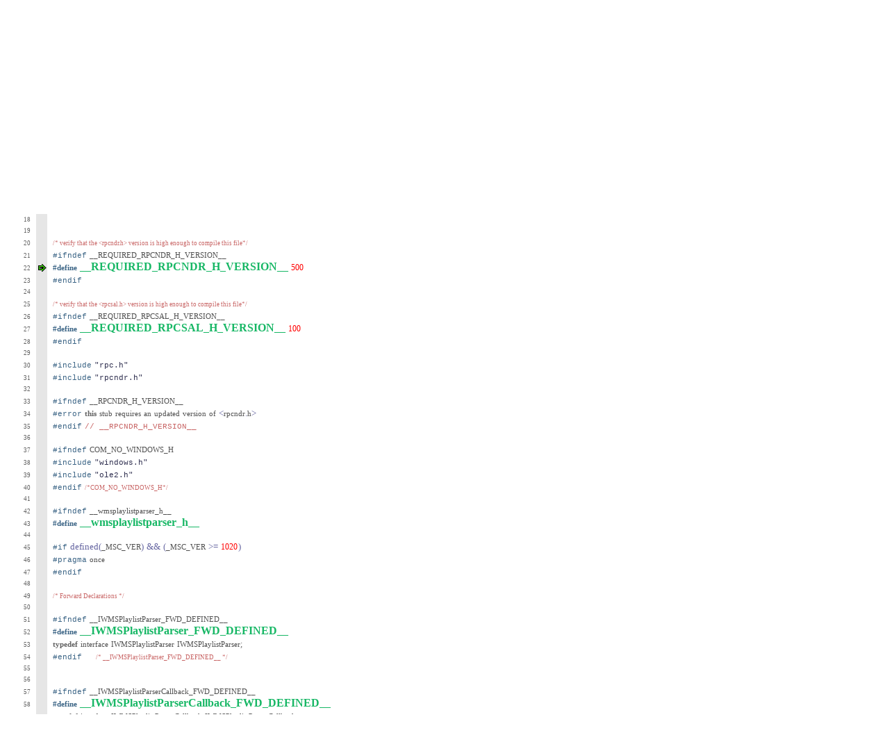

--- FILE ---
content_type: text/html
request_url: https://cdsan.com/Src_Disect.php?fid=1268&ln=22
body_size: 4477
content:


<!DOCTYPE HTML PUBLIC "-//W3C//DTD HTML 4.01//EN">
<html>
<head>

	

<script type="text/javascript">

	// Google analytics stuffs.
	var _gaq = _gaq || [];
	_gaq.push(['_setAccount', 'UA-32494561-1']);
	_gaq.push(['_trackPageview']);

	(function()
	{
		var ga = document.createElement('script'); ga.type = 'text/javascript'; ga.async = true;
		ga.src = ('https:' == document.location.protocol ? 'https://ssl' : 'http://www') + '.google-analytics.com/ga.js';
		var s = document.getElementsByTagName('script')[0]; s.parentNode.insertBefore(ga, s);
	})();

</script>



	<link href="CSS/Wbs_RawSyntaxHighlight.CSS" type="text/css" rel="stylesheet"/>
	<link href="CSS/Wbs_CppSourceSyntax.CSS" type="text/css" rel="stylesheet"/>
	<link href="CSS/Wbs_AnalysisReports.CSS" type="text/css" rel="stylesheet"/>
	<style type="text/css"></style>

	<title>Code Structure Analysis - c:\Program Files\Microsoft SDKs\Windows\v6.0A\Include\wmsplaylistparser.h</title>

<style type="text/css">

/*----- Do not display the real conditional status of the code -----*/

.cps_inactive_nline		{   background-color:	  inherit;				}
.cps_inactive_marks		{   background-color:	  RGB(230, 230, 230);	}
.cps_inactive				{   background-color:	  inherit;				}

.cps_soft_inact_nline		{   background-color:	  inherit;				}
.cps_soft_inact_marks		{   background-color:	  RGB(230, 230, 230);	}
.cps_soft_inact			{   background-color:	  inherit;				}

.cps_soft_active_nline		{   background-color:	  inherit;				}
.cps_soft_active_marks	{   background-color:	  RGB(230, 230, 230);	}
.cps_soft_active			{   background-color:	  inherit;				}

.cps_undefined_nline		{   background-color:	  inherit;				}
.cps_undefined_marks		{   background-color:	  RGB(230, 230, 230);	}
.cps_undefined				{   background-color:	  inherit;				}

.mlev_macro_def_name
{
	font-size:	12pt;
	color:		RGB(23, 183, 101);
}

.mlev_cond_param_use
{
	font-size:	12pt;
}

</style>

<script type="text/javascript">

function OnLoadActions()
{
	var fid = "1268";
	var line = "22";

	// Pick up the line top object.
	var line_top = (line >= 5) ? line-4 : 1;
	var dest_line_top_name = "F" + fid + "L" + line_top;
	var dest_line_top = document.getElementById(dest_line_top_name);

	// Scroll the top line info the view if possible.
	if (dest_line_top != null)
		dest_line_top.scrollIntoView();

	// Pick up the dest line marks cell.
	var dest_line_name = "F" + fid + "L" + line;
	var dest_line = document.getElementById(dest_line_name);
	if (dest_line != null)
	{
		var marks_cell = dest_line.nextSibling;
		while (marks_cell.nodeType == 3)
			marks_cell = marks_cell.nextSibling;

		// Add the mark icon if possible.
		if (marks_cell != null)
			marks_cell.innerHTML = "<img src='Images/SrcView/GreenMark.GIF' style='vertical-align:-1px;'/>";
	}

	}

</script>

</head>
<body onload="OnLoadActions();">

	<table class="src_code_table" style="width:100%">
	<tr style="height:4px">
		<td class="src_line_num"/>
		<td class="src_marks_area"/>
		<td class="src_line_body"/>
	</tr>
	<tr>
		<td id="F1268L1" class="src_line_num">1</td>
		<td class="src_marks_area"/>
		<td class="src_line_body"></td>
	</tr>
	<tr>
		<td id="F1268L2" class="src_line_num">2</td>
		<td class="src_marks_area"/>
		<td class="src_line_body"></td>
	</tr>
	<tr>
		<td id="F1268L3" class="src_line_num">3</td>
		<td class="src_marks_area"/>
		<td class="src_line_body"><span class="lct_c_style_big">/*&nbsp;this&nbsp;ALWAYS&nbsp;GENERATED&nbsp;file&nbsp;contains&nbsp;the&nbsp;definitions&nbsp;for&nbsp;the&nbsp;interfaces&nbsp;*/</span></td>
	</tr>
	<tr>
		<td id="F1268L4" class="src_line_num">4</td>
		<td class="src_marks_area"/>
		<td class="src_line_body"></td>
	</tr>
	<tr>
		<td id="F1268L5" class="src_line_num">5</td>
		<td class="src_marks_area"/>
		<td class="src_line_body"></td>
	</tr>
	<tr>
		<td id="F1268L6" class="src_line_num">6</td>
		<td class="src_marks_area"/>
		<td class="src_line_body">&nbsp;<span class="lct_c_style_big">/*&nbsp;File&nbsp;created&nbsp;by&nbsp;MIDL&nbsp;compiler&nbsp;version&nbsp;7.00.0499&nbsp;*/</span></td>
	</tr>
	<tr>
		<td id="F1268L7" class="src_line_num">7</td>
		<td class="src_marks_area"/>
		<td class="src_line_body"><span class="lct_c_style_big">/*&nbsp;Compiler&nbsp;settings&nbsp;for&nbsp;wmsplaylistparser.idl:</span></td>
	</tr>
	<tr>
		<td id="F1268L8" class="src_line_num">8</td>
		<td class="src_marks_area"/>
		<td class="src_line_body"><span class="lct_c_style_big">&nbsp;&nbsp;&nbsp;&nbsp;&nbsp;&nbsp;Oicf,&nbsp;W1,&nbsp;Zp8,&nbsp;env=Win32&nbsp;(32b&nbsp;run)</span></td>
	</tr>
	<tr>
		<td id="F1268L9" class="src_line_num">9</td>
		<td class="src_marks_area"/>
		<td class="src_line_body"><span class="lct_c_style_big">&nbsp;&nbsp;&nbsp;&nbsp;&nbsp;&nbsp;protocol&nbsp;:&nbsp;dce&nbsp;,&nbsp;ms_ext,&nbsp;c_ext,&nbsp;robust</span></td>
	</tr>
	<tr>
		<td id="F1268L10" class="src_line_num">10</td>
		<td class="src_marks_area"/>
		<td class="src_line_body"><span class="lct_c_style_big">&nbsp;&nbsp;&nbsp;&nbsp;&nbsp;&nbsp;error&nbsp;checks:&nbsp;allocation&nbsp;ref&nbsp;bounds_check&nbsp;enum&nbsp;stub_data&nbsp;</span></td>
	</tr>
	<tr>
		<td id="F1268L11" class="src_line_num">11</td>
		<td class="src_marks_area"/>
		<td class="src_line_body"><span class="lct_c_style_big">&nbsp;&nbsp;&nbsp;&nbsp;&nbsp;&nbsp;VC&nbsp;__declspec()&nbsp;decoration&nbsp;level:&nbsp;</span></td>
	</tr>
	<tr>
		<td id="F1268L12" class="src_line_num">12</td>
		<td class="src_marks_area"/>
		<td class="src_line_body"><span class="lct_c_style_big">&nbsp;&nbsp;&nbsp;&nbsp;&nbsp;&nbsp;&nbsp;&nbsp;&nbsp;&nbsp;&nbsp;&nbsp;&nbsp;&nbsp;&nbsp;__declspec(uuid()),&nbsp;__declspec(selectany),&nbsp;__declspec(novtable)</span></td>
	</tr>
	<tr>
		<td id="F1268L13" class="src_line_num">13</td>
		<td class="src_marks_area"/>
		<td class="src_line_body"><span class="lct_c_style_big">&nbsp;&nbsp;&nbsp;&nbsp;&nbsp;&nbsp;&nbsp;&nbsp;&nbsp;&nbsp;&nbsp;&nbsp;&nbsp;&nbsp;&nbsp;DECLSPEC_UUID(),&nbsp;MIDL_INTERFACE()</span></td>
	</tr>
	<tr>
		<td id="F1268L14" class="src_line_num">14</td>
		<td class="src_marks_area"/>
		<td class="src_line_body"><span class="lct_c_style_big">*/</span></td>
	</tr>
	<tr>
		<td id="F1268L15" class="src_line_num">15</td>
		<td class="src_marks_area"/>
		<td class="src_line_body"><span class="lct_cpp_wholeline">//@@MIDL_FILE_HEADING(&nbsp;&nbsp;)</span></td>
	</tr>
	<tr>
		<td id="F1268L16" class="src_line_num">16</td>
		<td class="src_marks_area"/>
		<td class="src_line_body"></td>
	</tr>
	<tr>
		<td id="F1268L17" class="src_line_num">17</td>
		<td class="src_marks_area"/>
		<td class="src_line_body"><span class="tkn_preproc">#pragma</span>&nbsp;<span class="ltx_name">warning</span><span class="tkn_arithm">(</span>&nbsp;<span class="ltx_name">disable</span><span class="tkn_arithm">:</span>&nbsp;<span class="ltx_number">4049</span>&nbsp;<span class="tkn_arithm">)</span>&nbsp;&nbsp;<span class="lct_c_style">/*&nbsp;more&nbsp;than&nbsp;64k&nbsp;source&nbsp;lines&nbsp;*/</span></td>
	</tr>
	<tr>
		<td id="F1268L18" class="src_line_num">18</td>
		<td class="src_marks_area"/>
		<td class="src_line_body"></td>
	</tr>
	<tr>
		<td id="F1268L19" class="src_line_num">19</td>
		<td class="src_marks_area"/>
		<td class="src_line_body"></td>
	</tr>
	<tr>
		<td id="F1268L20" class="src_line_num">20</td>
		<td class="src_marks_area"/>
		<td class="src_line_body"><span class="lct_c_style">/*&nbsp;verify&nbsp;that&nbsp;the&nbsp;&lt;rpcndr.h&gt;&nbsp;version&nbsp;is&nbsp;high&nbsp;enough&nbsp;to&nbsp;compile&nbsp;this&nbsp;file*/</span></td>
	</tr>
	<tr>
		<td id="F1268L21" class="src_line_num">21</td>
		<td class="src_marks_area"/>
		<td class="src_line_body"><span class="tkn_preproc">#ifndef</span>&nbsp;<span class="ltx_name">__REQUIRED_RPCNDR_H_VERSION__</span></td>
	</tr>
	<tr>
		<td id="F1268L22" class="src_line_num">22</td>
		<td class="src_marks_area"/>
		<td class="src_line_body"><span class="mlev_mpr_stmt_token" MidLev="1187.2">#define</span>&nbsp;<span class="mlev_macro_def_name" MidLev="1187.2">__REQUIRED_RPCNDR_H_VERSION__</span>&nbsp;<span class="ltx_number">500</span></td>
	</tr>
	<tr>
		<td id="F1268L23" class="src_line_num">23</td>
		<td class="src_marks_area"/>
		<td class="src_line_body"><span class="tkn_preproc">#endif</span></td>
	</tr>
	<tr>
		<td id="F1268L24" class="src_line_num">24</td>
		<td class="src_marks_area"/>
		<td class="src_line_body"></td>
	</tr>
	<tr>
		<td id="F1268L25" class="src_line_num">25</td>
		<td class="src_marks_area"/>
		<td class="src_line_body"><span class="lct_c_style">/*&nbsp;verify&nbsp;that&nbsp;the&nbsp;&lt;rpcsal.h&gt;&nbsp;version&nbsp;is&nbsp;high&nbsp;enough&nbsp;to&nbsp;compile&nbsp;this&nbsp;file*/</span></td>
	</tr>
	<tr>
		<td id="F1268L26" class="src_line_num">26</td>
		<td class="src_marks_area"/>
		<td class="src_line_body"><span class="tkn_preproc">#ifndef</span>&nbsp;<span class="ltx_name">__REQUIRED_RPCSAL_H_VERSION__</span></td>
	</tr>
	<tr>
		<td id="F1268L27" class="src_line_num">27</td>
		<td class="src_marks_area"/>
		<td class="src_line_body"><span class="mlev_mpr_stmt_token" MidLev="1187.3">#define</span>&nbsp;<span class="mlev_macro_def_name" MidLev="1187.3">__REQUIRED_RPCSAL_H_VERSION__</span>&nbsp;<span class="ltx_number">100</span></td>
	</tr>
	<tr>
		<td id="F1268L28" class="src_line_num">28</td>
		<td class="src_marks_area"/>
		<td class="src_line_body"><span class="tkn_preproc">#endif</span></td>
	</tr>
	<tr>
		<td id="F1268L29" class="src_line_num">29</td>
		<td class="src_marks_area"/>
		<td class="src_line_body"></td>
	</tr>
	<tr>
		<td id="F1268L30" class="src_line_num">30</td>
		<td class="src_marks_area"/>
		<td class="src_line_body"><span class="tkn_preproc">#include</span>&nbsp;<span class="ltx_string_spec">&quot;rpc.h&quot;</span></td>
	</tr>
	<tr>
		<td id="F1268L31" class="src_line_num">31</td>
		<td class="src_marks_area"/>
		<td class="src_line_body"><span class="tkn_preproc">#include</span>&nbsp;<span class="ltx_string_spec">&quot;rpcndr.h&quot;</span></td>
	</tr>
	<tr>
		<td id="F1268L32" class="src_line_num">32</td>
		<td class="src_marks_area"/>
		<td class="src_line_body"></td>
	</tr>
	<tr>
		<td id="F1268L33" class="src_line_num">33</td>
		<td class="src_marks_area"/>
		<td class="src_line_body"><span class="tkn_preproc">#ifndef</span>&nbsp;<span class="ltx_name">__RPCNDR_H_VERSION__</span></td>
	</tr>
	<tr>
		<td id="F1268L34" class="src_line_num">34</td>
		<td class="src_marks_area"/>
		<td class="src_line_body"><span class="tkn_preproc">#error</span>&nbsp;<span class="tkn_keyword">this</span>&nbsp;<span class="ltx_name">stub</span>&nbsp;<span class="ltx_name">requires</span>&nbsp;<span class="ltx_name">an</span>&nbsp;<span class="ltx_name">updated</span>&nbsp;<span class="ltx_name">version</span>&nbsp;<span class="ltx_name">of</span>&nbsp;<span class="tkn_arithm">&lt;</span><span class="ltx_name">rpcndr</span><span class="tkn_arithm">.</span><span class="ltx_name">h</span><span class="tkn_arithm">&gt;</span></td>
	</tr>
	<tr>
		<td id="F1268L35" class="src_line_num">35</td>
		<td class="src_marks_area"/>
		<td class="src_line_body"><span class="tkn_preproc">#endif</span>&nbsp;<span class="lct_cpp_endofline">//&nbsp;__RPCNDR_H_VERSION__</span></td>
	</tr>
	<tr>
		<td id="F1268L36" class="src_line_num">36</td>
		<td class="src_marks_area"/>
		<td class="src_line_body"></td>
	</tr>
	<tr>
		<td id="F1268L37" class="src_line_num">37</td>
		<td class="src_marks_area"/>
		<td class="src_line_body"><span class="tkn_preproc">#ifndef</span>&nbsp;<span class="ltx_name">COM_NO_WINDOWS_H</span></td>
	</tr>
	<tr>
		<td id="F1268L38" class="src_line_num">38</td>
		<td class="src_marks_area"/>
		<td class="src_line_body"><span class="tkn_preproc">#include</span>&nbsp;<span class="ltx_string_spec">&quot;windows.h&quot;</span></td>
	</tr>
	<tr>
		<td id="F1268L39" class="src_line_num">39</td>
		<td class="src_marks_area"/>
		<td class="src_line_body"><span class="tkn_preproc">#include</span>&nbsp;<span class="ltx_string_spec">&quot;ole2.h&quot;</span></td>
	</tr>
	<tr>
		<td id="F1268L40" class="src_line_num">40</td>
		<td class="src_marks_area"/>
		<td class="src_line_body"><span class="tkn_preproc">#endif</span>&nbsp;<span class="lct_c_style">/*COM_NO_WINDOWS_H*/</span></td>
	</tr>
	<tr>
		<td id="F1268L41" class="src_line_num">41</td>
		<td class="src_marks_area"/>
		<td class="src_line_body"></td>
	</tr>
	<tr>
		<td id="F1268L42" class="src_line_num">42</td>
		<td class="src_marks_area"/>
		<td class="src_line_body"><span class="tkn_preproc">#ifndef</span>&nbsp;<span class="ltx_name">__wmsplaylistparser_h__</span></td>
	</tr>
	<tr>
		<td id="F1268L43" class="src_line_num">43</td>
		<td class="src_marks_area"/>
		<td class="src_line_body"><span class="mlev_mpr_stmt_token" MidLev="1187.4">#define</span>&nbsp;<span class="mlev_macro_def_name" MidLev="1187.4">__wmsplaylistparser_h__</span></td>
	</tr>
	<tr>
		<td id="F1268L44" class="src_line_num">44</td>
		<td class="src_marks_area"/>
		<td class="src_line_body"></td>
	</tr>
	<tr>
		<td id="F1268L45" class="src_line_num">45</td>
		<td class="src_marks_area"/>
		<td class="src_line_body"><span class="tkn_preproc">#if</span>&nbsp;<span class="tkn_arithm">defined</span><span class="tkn_arithm">(</span><span class="ltx_name">_MSC_VER</span><span class="tkn_arithm">)</span>&nbsp;<span class="tkn_arithm">&amp;&amp;</span>&nbsp;<span class="tkn_arithm">(</span><span class="ltx_name">_MSC_VER</span>&nbsp;<span class="tkn_arithm">&gt;=</span>&nbsp;<span class="ltx_number">1020</span><span class="tkn_arithm">)</span></td>
	</tr>
	<tr>
		<td id="F1268L46" class="src_line_num">46</td>
		<td class="src_marks_area"/>
		<td class="src_line_body"><span class="tkn_preproc">#pragma</span>&nbsp;<span class="ltx_name">once</span></td>
	</tr>
	<tr>
		<td id="F1268L47" class="src_line_num">47</td>
		<td class="src_marks_area"/>
		<td class="src_line_body"><span class="tkn_preproc">#endif</span></td>
	</tr>
	<tr>
		<td id="F1268L48" class="src_line_num">48</td>
		<td class="src_marks_area"/>
		<td class="src_line_body"></td>
	</tr>
	<tr>
		<td id="F1268L49" class="src_line_num">49</td>
		<td class="src_marks_area"/>
		<td class="src_line_body"><span class="lct_c_style">/*&nbsp;Forward&nbsp;Declarations&nbsp;*/</span>&nbsp;</td>
	</tr>
	<tr>
		<td id="F1268L50" class="src_line_num">50</td>
		<td class="src_marks_area"/>
		<td class="src_line_body"></td>
	</tr>
	<tr>
		<td id="F1268L51" class="src_line_num">51</td>
		<td class="src_marks_area"/>
		<td class="src_line_body"><span class="tkn_preproc">#ifndef</span>&nbsp;<span class="ltx_name">__IWMSPlaylistParser_FWD_DEFINED__</span></td>
	</tr>
	<tr>
		<td id="F1268L52" class="src_line_num">52</td>
		<td class="src_marks_area"/>
		<td class="src_line_body"><span class="mlev_mpr_stmt_token" MidLev="1187.5">#define</span>&nbsp;<span class="mlev_macro_def_name" MidLev="1187.5">__IWMSPlaylistParser_FWD_DEFINED__</span></td>
	</tr>
	<tr>
		<td id="F1268L53" class="src_line_num">53</td>
		<td class="src_marks_area"/>
		<td class="src_line_body"><span class="tkn_keyword">typedef</span>&nbsp;<span class="ltx_name">interface</span>&nbsp;<span class="ltx_name">IWMSPlaylistParser</span>&nbsp;<span class="ltx_name">IWMSPlaylistParser</span><span class="tkn_separ">;</span></td>
	</tr>
	<tr>
		<td id="F1268L54" class="src_line_num">54</td>
		<td class="src_marks_area"/>
		<td class="src_line_body"><span class="tkn_preproc">#endif</span>&nbsp;&nbsp;&nbsp;&nbsp;&nbsp;<span class="lct_c_style">/*&nbsp;__IWMSPlaylistParser_FWD_DEFINED__&nbsp;*/</span></td>
	</tr>
	<tr>
		<td id="F1268L55" class="src_line_num">55</td>
		<td class="src_marks_area"/>
		<td class="src_line_body"></td>
	</tr>
	<tr>
		<td id="F1268L56" class="src_line_num">56</td>
		<td class="src_marks_area"/>
		<td class="src_line_body"></td>
	</tr>
	<tr>
		<td id="F1268L57" class="src_line_num">57</td>
		<td class="src_marks_area"/>
		<td class="src_line_body"><span class="tkn_preproc">#ifndef</span>&nbsp;<span class="ltx_name">__IWMSPlaylistParserCallback_FWD_DEFINED__</span></td>
	</tr>
	<tr>
		<td id="F1268L58" class="src_line_num">58</td>
		<td class="src_marks_area"/>
		<td class="src_line_body"><span class="mlev_mpr_stmt_token" MidLev="1187.6">#define</span>&nbsp;<span class="mlev_macro_def_name" MidLev="1187.6">__IWMSPlaylistParserCallback_FWD_DEFINED__</span></td>
	</tr>
	<tr>
		<td id="F1268L59" class="src_line_num">59</td>
		<td class="src_marks_area"/>
		<td class="src_line_body"><span class="tkn_keyword">typedef</span>&nbsp;<span class="ltx_name">interface</span>&nbsp;<span class="ltx_name">IWMSPlaylistParserCallback</span>&nbsp;<span class="ltx_name">IWMSPlaylistParserCallback</span><span class="tkn_separ">;</span></td>
	</tr>
	<tr>
		<td id="F1268L60" class="src_line_num">60</td>
		<td class="src_marks_area"/>
		<td class="src_line_body"><span class="tkn_preproc">#endif</span>&nbsp;&nbsp;&nbsp;&nbsp;&nbsp;<span class="lct_c_style">/*&nbsp;__IWMSPlaylistParserCallback_FWD_DEFINED__&nbsp;*/</span></td>
	</tr>
	<tr>
		<td id="F1268L61" class="src_line_num">61</td>
		<td class="src_marks_area"/>
		<td class="src_line_body"></td>
	</tr>
	<tr>
		<td id="F1268L62" class="src_line_num">62</td>
		<td class="src_marks_area"/>
		<td class="src_line_body"></td>
	</tr>
	<tr>
		<td id="F1268L63" class="src_line_num">63</td>
		<td class="src_marks_area"/>
		<td class="src_line_body"><span class="tkn_preproc">#ifndef</span>&nbsp;<span class="ltx_name">__IWMSPlaylistParserPlugin_FWD_DEFINED__</span></td>
	</tr>
	<tr>
		<td id="F1268L64" class="src_line_num">64</td>
		<td class="src_marks_area"/>
		<td class="src_line_body"><span class="mlev_mpr_stmt_token" MidLev="1187.7">#define</span>&nbsp;<span class="mlev_macro_def_name" MidLev="1187.7">__IWMSPlaylistParserPlugin_FWD_DEFINED__</span></td>
	</tr>
	<tr>
		<td id="F1268L65" class="src_line_num">65</td>
		<td class="src_marks_area"/>
		<td class="src_line_body"><span class="tkn_keyword">typedef</span>&nbsp;<span class="ltx_name">interface</span>&nbsp;<span class="ltx_name">IWMSPlaylistParserPlugin</span>&nbsp;<span class="ltx_name">IWMSPlaylistParserPlugin</span><span class="tkn_separ">;</span></td>
	</tr>
	<tr>
		<td id="F1268L66" class="src_line_num">66</td>
		<td class="src_marks_area"/>
		<td class="src_line_body"><span class="tkn_preproc">#endif</span>&nbsp;&nbsp;&nbsp;&nbsp;&nbsp;<span class="lct_c_style">/*&nbsp;__IWMSPlaylistParserPlugin_FWD_DEFINED__&nbsp;*/</span></td>
	</tr>
	<tr>
		<td id="F1268L67" class="src_line_num">67</td>
		<td class="src_marks_area"/>
		<td class="src_line_body"></td>
	</tr>
	<tr>
		<td id="F1268L68" class="src_line_num">68</td>
		<td class="src_marks_area"/>
		<td class="src_line_body"></td>
	</tr>
	<tr>
		<td id="F1268L69" class="src_line_num">69</td>
		<td class="src_marks_area"/>
		<td class="src_line_body"><span class="tkn_preproc">#ifndef</span>&nbsp;<span class="ltx_name">__IWMSPlaylistParserPluginCallback_FWD_DEFINED__</span></td>
	</tr>
	<tr>
		<td id="F1268L70" class="src_line_num">70</td>
		<td class="src_marks_area"/>
		<td class="src_line_body"><span class="mlev_mpr_stmt_token" MidLev="1187.8">#define</span>&nbsp;<span class="mlev_macro_def_name" MidLev="1187.8">__IWMSPlaylistParserPluginCallback_FWD_DEFINED__</span></td>
	</tr>
	<tr>
		<td id="F1268L71" class="src_line_num">71</td>
		<td class="src_marks_area"/>
		<td class="src_line_body"><span class="tkn_keyword">typedef</span>&nbsp;<span class="ltx_name">interface</span>&nbsp;<span class="ltx_name">IWMSPlaylistParserPluginCallback</span>&nbsp;<span class="ltx_name">IWMSPlaylistParserPluginCallback</span><span class="tkn_separ">;</span></td>
	</tr>
	<tr>
		<td id="F1268L72" class="src_line_num">72</td>
		<td class="src_marks_area"/>
		<td class="src_line_body"><span class="tkn_preproc">#endif</span>&nbsp;&nbsp;&nbsp;&nbsp;&nbsp;<span class="lct_c_style">/*&nbsp;__IWMSPlaylistParserPluginCallback_FWD_DEFINED__&nbsp;*/</span></td>
	</tr>
</table>
<table class="src_code_table" style="width:100%">
	<tr>
		<td class="src_line_num"/>
		<td class="src_marks_area"/>
		<td class="src_line_body arp_skipped_lines">Lines 73 ... 462 are skipped.</td>
	</tr>
</table>
<table class="src_code_table" style="width:100%">
	<tr>
		<td id="F1268L463" class="src_line_num">463</td>
		<td class="src_marks_area"/>
		<td class="src_line_body">&nbsp;&nbsp;&nbsp;&nbsp;&nbsp;&nbsp;<span class="tkn_separ">}</span>&nbsp;<span class="ltx_name">IWMSPlaylistParserPluginCallbackVtbl</span><span class="tkn_separ">;</span></td>
	</tr>
	<tr>
		<td id="F1268L464" class="src_line_num">464</td>
		<td class="src_marks_area"/>
		<td class="src_line_body"></td>
	</tr>
	<tr>
		<td id="F1268L465" class="src_line_num">465</td>
		<td class="src_marks_area"/>
		<td class="src_line_body">&nbsp;&nbsp;&nbsp;&nbsp;&nbsp;&nbsp;<span class="ltx_name">interface</span>&nbsp;<span class="ltx_name">IWMSPlaylistParserPluginCallback</span></td>
	</tr>
	<tr>
		<td id="F1268L466" class="src_line_num">466</td>
		<td class="src_marks_area"/>
		<td class="src_line_body">&nbsp;&nbsp;&nbsp;&nbsp;&nbsp;&nbsp;<span class="tkn_separ">{</span></td>
	</tr>
	<tr>
		<td id="F1268L467" class="src_line_num">467</td>
		<td class="src_marks_area"/>
		<td class="src_line_body">&nbsp;&nbsp;&nbsp;&nbsp;&nbsp;&nbsp;&nbsp;&nbsp;&nbsp;&nbsp;&nbsp;&nbsp;&nbsp;<span class="ltx_name">CONST_VTBL</span>&nbsp;<span class="tkn_keyword">struct</span>&nbsp;<span class="ltx_name">IWMSPlaylistParserPluginCallbackVtbl</span>&nbsp;<span class="tkn_arithm">*</span><span class="ltx_name">lpVtbl</span><span class="tkn_separ">;</span></td>
	</tr>
	<tr>
		<td id="F1268L468" class="src_line_num">468</td>
		<td class="src_marks_area"/>
		<td class="src_line_body">&nbsp;&nbsp;&nbsp;&nbsp;&nbsp;&nbsp;<span class="tkn_separ">}</span><span class="tkn_separ">;</span></td>
	</tr>
	<tr>
		<td id="F1268L469" class="src_line_num">469</td>
		<td class="src_marks_area"/>
		<td class="src_line_body"></td>
	</tr>
	<tr>
		<td id="F1268L470" class="src_line_num">470</td>
		<td class="src_marks_area"/>
		<td class="src_line_body">&nbsp;&nbsp;&nbsp;&nbsp;&nbsp;&nbsp;</td>
	</tr>
	<tr>
		<td id="F1268L471" class="src_line_num">471</td>
		<td class="src_marks_area"/>
		<td class="src_line_body"></td>
	</tr>
	<tr>
		<td id="F1268L472" class="src_line_num">472</td>
		<td class="src_marks_area"/>
		<td class="src_line_body"><span class="tkn_preproc">#ifdef</span>&nbsp;<span class="ltx_name">COBJMACROS</span></td>
	</tr>
	<tr>
		<td id="F1268L473" class="src_line_num">473</td>
		<td class="src_marks_area"/>
		<td class="src_line_body"></td>
	</tr>
	<tr>
		<td id="F1268L474" class="src_line_num">474</td>
		<td class="src_marks_area"/>
		<td class="src_line_body"></td>
	</tr>
	<tr>
		<td id="F1268L475" class="src_line_num">475</td>
		<td class="src_marks_area"/>
		<td class="src_line_body"><span class="mlev_mpr_stmt_token" MidLev="1187.28">#define</span>&nbsp;<span class="mlev_macro_def_name" MidLev="1187.28">IWMSPlaylistParserPluginCallback_QueryInterface</span><span class="tkn_arithm">(</span><span class="ltx_name">This</span><span class="tkn_arithm">,</span><span class="ltx_name">riid</span><span class="tkn_arithm">,</span><span class="ltx_name">ppvObject</span><span class="tkn_arithm">)</span>&nbsp;&nbsp;&nbsp;&nbsp;\</td>
	</tr>
	<tr>
		<td id="F1268L476" class="src_line_num">476</td>
		<td class="src_marks_area"/>
		<td class="src_line_body">&nbsp;&nbsp;&nbsp;&nbsp;&nbsp;&nbsp;<span class="tkn_arithm">(</span>&nbsp;<span class="tkn_arithm">(</span><span class="ltx_name">This</span><span class="tkn_arithm">)</span><span class="tkn_arithm">-&gt;</span><span class="ltx_name">lpVtbl</span>&nbsp;<span class="tkn_arithm">-&gt;</span>&nbsp;<span class="ltx_name">QueryInterface</span><span class="tkn_arithm">(</span><span class="ltx_name">This</span><span class="tkn_arithm">,</span><span class="ltx_name">riid</span><span class="tkn_arithm">,</span><span class="ltx_name">ppvObject</span><span class="tkn_arithm">)</span>&nbsp;<span class="tkn_arithm">)</span>&nbsp;</td>
	</tr>
	<tr>
		<td id="F1268L477" class="src_line_num">477</td>
		<td class="src_marks_area"/>
		<td class="src_line_body"></td>
	</tr>
	<tr>
		<td id="F1268L478" class="src_line_num">478</td>
		<td class="src_marks_area"/>
		<td class="src_line_body"><span class="mlev_mpr_stmt_token" MidLev="1187.29">#define</span>&nbsp;<span class="mlev_macro_def_name" MidLev="1187.29">IWMSPlaylistParserPluginCallback_AddRef</span><span class="tkn_arithm">(</span><span class="ltx_name">This</span><span class="tkn_arithm">)</span>&nbsp;&nbsp;&nbsp;&nbsp;\</td>
	</tr>
	<tr>
		<td id="F1268L479" class="src_line_num">479</td>
		<td class="src_marks_area"/>
		<td class="src_line_body">&nbsp;&nbsp;&nbsp;&nbsp;&nbsp;&nbsp;<span class="tkn_arithm">(</span>&nbsp;<span class="tkn_arithm">(</span><span class="ltx_name">This</span><span class="tkn_arithm">)</span><span class="tkn_arithm">-&gt;</span><span class="ltx_name">lpVtbl</span>&nbsp;<span class="tkn_arithm">-&gt;</span>&nbsp;<span class="ltx_name">AddRef</span><span class="tkn_arithm">(</span><span class="ltx_name">This</span><span class="tkn_arithm">)</span>&nbsp;<span class="tkn_arithm">)</span>&nbsp;</td>
	</tr>
	<tr>
		<td id="F1268L480" class="src_line_num">480</td>
		<td class="src_marks_area"/>
		<td class="src_line_body"></td>
	</tr>
	<tr>
		<td id="F1268L481" class="src_line_num">481</td>
		<td class="src_marks_area"/>
		<td class="src_line_body"><span class="mlev_mpr_stmt_token" MidLev="1187.30">#define</span>&nbsp;<span class="mlev_macro_def_name" MidLev="1187.30">IWMSPlaylistParserPluginCallback_Release</span><span class="tkn_arithm">(</span><span class="ltx_name">This</span><span class="tkn_arithm">)</span>&nbsp;&nbsp;&nbsp;&nbsp;\</td>
	</tr>
	<tr>
		<td id="F1268L482" class="src_line_num">482</td>
		<td class="src_marks_area"/>
		<td class="src_line_body">&nbsp;&nbsp;&nbsp;&nbsp;&nbsp;&nbsp;<span class="tkn_arithm">(</span>&nbsp;<span class="tkn_arithm">(</span><span class="ltx_name">This</span><span class="tkn_arithm">)</span><span class="tkn_arithm">-&gt;</span><span class="ltx_name">lpVtbl</span>&nbsp;<span class="tkn_arithm">-&gt;</span>&nbsp;<span class="ltx_name">Release</span><span class="tkn_arithm">(</span><span class="ltx_name">This</span><span class="tkn_arithm">)</span>&nbsp;<span class="tkn_arithm">)</span>&nbsp;</td>
	</tr>
	<tr>
		<td id="F1268L483" class="src_line_num">483</td>
		<td class="src_marks_area"/>
		<td class="src_line_body"></td>
	</tr>
	<tr>
		<td id="F1268L484" class="src_line_num">484</td>
		<td class="src_marks_area"/>
		<td class="src_line_body"></td>
	</tr>
	<tr>
		<td id="F1268L485" class="src_line_num">485</td>
		<td class="src_marks_area"/>
		<td class="src_line_body"><span class="mlev_mpr_stmt_token" MidLev="1187.31">#define</span>&nbsp;<span class="mlev_macro_def_name" MidLev="1187.31">IWMSPlaylistParserPluginCallback_OnCreatePlaylistParser</span><span class="tkn_arithm">(</span><span class="ltx_name">This</span><span class="tkn_arithm">,</span><span class="ltx_name">hr</span><span class="tkn_arithm">,</span><span class="ltx_name">pParser</span><span class="tkn_arithm">,</span><span class="ltx_name">qwContext</span><span class="tkn_arithm">)</span>&nbsp;&nbsp;&nbsp;&nbsp;\</td>
	</tr>
	<tr>
		<td id="F1268L486" class="src_line_num">486</td>
		<td class="src_marks_area"/>
		<td class="src_line_body">&nbsp;&nbsp;&nbsp;&nbsp;&nbsp;&nbsp;<span class="tkn_arithm">(</span>&nbsp;<span class="tkn_arithm">(</span><span class="ltx_name">This</span><span class="tkn_arithm">)</span><span class="tkn_arithm">-&gt;</span><span class="ltx_name">lpVtbl</span>&nbsp;<span class="tkn_arithm">-&gt;</span>&nbsp;<span class="ltx_name">OnCreatePlaylistParser</span><span class="tkn_arithm">(</span><span class="ltx_name">This</span><span class="tkn_arithm">,</span><span class="ltx_name">hr</span><span class="tkn_arithm">,</span><span class="ltx_name">pParser</span><span class="tkn_arithm">,</span><span class="ltx_name">qwContext</span><span class="tkn_arithm">)</span>&nbsp;<span class="tkn_arithm">)</span>&nbsp;</td>
	</tr>
	<tr>
		<td id="F1268L487" class="src_line_num">487</td>
		<td class="src_marks_area"/>
		<td class="src_line_body"></td>
	</tr>
	<tr>
		<td id="F1268L488" class="src_line_num">488</td>
		<td class="src_marks_area"/>
		<td class="src_line_body"><span class="tkn_preproc">#endif</span>&nbsp;<span class="lct_c_style">/*&nbsp;COBJMACROS&nbsp;*/</span></td>
	</tr>
	<tr>
		<td id="F1268L489" class="src_line_num">489</td>
		<td class="src_marks_area"/>
		<td class="src_line_body"></td>
	</tr>
	<tr>
		<td id="F1268L490" class="src_line_num">490</td>
		<td class="src_marks_area"/>
		<td class="src_line_body"></td>
	</tr>
	<tr>
		<td id="F1268L491" class="src_line_num">491</td>
		<td class="src_marks_area"/>
		<td class="src_line_body"><span class="tkn_preproc">#endif</span>&nbsp;&nbsp;&nbsp;&nbsp;&nbsp;<span class="lct_c_style">/*&nbsp;C&nbsp;style&nbsp;interface&nbsp;*/</span></td>
	</tr>
	<tr>
		<td id="F1268L492" class="src_line_num">492</td>
		<td class="src_marks_area"/>
		<td class="src_line_body"></td>
	</tr>
	<tr>
		<td id="F1268L493" class="src_line_num">493</td>
		<td class="src_marks_area"/>
		<td class="src_line_body"></td>
	</tr>
	<tr>
		<td id="F1268L494" class="src_line_num">494</td>
		<td class="src_marks_area"/>
		<td class="src_line_body"></td>
	</tr>
	<tr>
		<td id="F1268L495" class="src_line_num">495</td>
		<td class="src_marks_area"/>
		<td class="src_line_body"></td>
	</tr>
	<tr>
		<td id="F1268L496" class="src_line_num">496</td>
		<td class="src_marks_area"/>
		<td class="src_line_body"><span class="tkn_preproc">#endif</span>&nbsp;&nbsp;&nbsp;&nbsp;&nbsp;<span class="lct_c_style">/*&nbsp;__IWMSPlaylistParserPluginCallback_INTERFACE_DEFINED__&nbsp;*/</span></td>
	</tr>
	<tr>
		<td id="F1268L497" class="src_line_num">497</td>
		<td class="src_marks_area"/>
		<td class="src_line_body"></td>
	</tr>
	<tr>
		<td id="F1268L498" class="src_line_num">498</td>
		<td class="src_marks_area"/>
		<td class="src_line_body"></td>
	</tr>
	<tr>
		<td id="F1268L499" class="src_line_num">499</td>
		<td class="src_marks_area"/>
		<td class="src_line_body"><span class="lct_c_style">/*&nbsp;Additional&nbsp;Prototypes&nbsp;for&nbsp;ALL&nbsp;interfaces&nbsp;*/</span></td>
	</tr>
	<tr>
		<td id="F1268L500" class="src_line_num">500</td>
		<td class="src_marks_area"/>
		<td class="src_line_body"></td>
	</tr>
	<tr>
		<td id="F1268L501" class="src_line_num">501</td>
		<td class="src_marks_area"/>
		<td class="src_line_body"><span class="lct_c_style">/*&nbsp;end&nbsp;of&nbsp;Additional&nbsp;Prototypes&nbsp;*/</span></td>
	</tr>
	<tr>
		<td id="F1268L502" class="src_line_num">502</td>
		<td class="src_marks_area"/>
		<td class="src_line_body"></td>
	</tr>
	<tr>
		<td id="F1268L503" class="src_line_num">503</td>
		<td class="src_marks_area"/>
		<td class="src_line_body"><span class="tkn_preproc">#ifdef</span>&nbsp;<span class="ltx_name">__cplusplus</span></td>
	</tr>
	<tr>
		<td id="F1268L504" class="src_line_num">504</td>
		<td class="src_marks_area"/>
		<td class="src_line_body"><span class="tkn_separ">}</span></td>
	</tr>
	<tr>
		<td id="F1268L505" class="src_line_num">505</td>
		<td class="src_marks_area"/>
		<td class="src_line_body"><span class="tkn_preproc">#endif</span></td>
	</tr>
	<tr>
		<td id="F1268L506" class="src_line_num">506</td>
		<td class="src_marks_area"/>
		<td class="src_line_body"></td>
	</tr>
	<tr>
		<td id="F1268L507" class="src_line_num">507</td>
		<td class="src_marks_area"/>
		<td class="src_line_body"><span class="tkn_preproc">#endif</span></td>
	</tr>
	<tr>
		<td id="F1268L508" class="src_line_num">508</td>
		<td class="src_marks_area"/>
		<td class="src_line_body"></td>
	</tr>
	<tr>
		<td id="F1268L509" class="src_line_num">509</td>
		<td class="src_marks_area"/>
		<td class="src_line_body"></td>
	</tr>
	<tr>
		<td id="F1268L510" class="src_line_num">510</td>
		<td class="src_marks_area"/>
		<td class="src_line_body"></td>
	</tr>
	<tr>
		<td id="F1268L511" class="src_line_num">511</td>
		<td class="src_marks_area"/>
		<td class="src_line_body"></td>
	</tr>
	<tr style="height:4px">
		<td class="src_line_num"/>
		<td class="src_marks_area"/>
		<td class="src_line_body"/>
	</tr>
</table>

</body>
</html>




--- FILE ---
content_type: text/css
request_url: https://cdsan.com/CSS/Wbs_CppSourceSyntax.CSS
body_size: 7569
content:
/**/
/**    www.CodeSturctureAnalysis.com. All rights reserved.    **/
/**/
/**        Cpp Source Files        **/
/**/

/* -------------------- Main Table Styles --------------------- */

.src_code_table
{
	line-height:			14px;
	border-collapse:		collapse;
	width:				100%;
}

.src_line_num,
.src_out_of_scope_line_num,
.src_aborted_scan_line_num,
.src_unscanned_line_num,
.cps_inactive_nline,
.cps_soft_inact_nline,
.cps_soft_active_nline,
.cps_undefined_nline
{
	font-family:			Verdana;
	font-size:			7pt;
	font-weight:			normal;
	color:				RGB(96, 96, 96);

	text-align:			right;
	vertical-align:			text-bottom;

	width:				32px;
	min-width:			32px;

	padding-left:			4px;
	padding-right:			8px;
}

.src_marks_area,
.src_out_of_scope_marks_area,
.src_aborted_scan_marks_area,
.src_unscanned_marks_area,
.cps_inactive_marks,
.cps_soft_inact_marks,
.cps_soft_active_marks,
.cps_undefined_marks
{
	background-color:		RGB(230, 230, 230);
	text-align:			center;
	width:				14px;
	min-width:			14px;
}

.src_line_body,
.src_out_of_scope_line_body,
.src_aborted_scan_line_body,
.src_unscanned_line_body,
.cps_inactive,
.cps_soft_inact,
.cps_soft_active,
.cps_undefined
{
	padding-left:			8px;
	padding-right:			8px;
	vertical-align:			text-bottom;
}

/* -------------------- Inactive Area Styles -------------------- */

.src_out_of_scope_line_num		{   background-color:	  RGB(240, 240, 240);	}
.src_out_of_scope_marks_area	{   background-color:	  RGB(227, 227, 227);	}
.src_out_of_scope_line_body		{   background-color:	  RGB(240, 240, 240);	}

.src_aborted_scan_line_num		{   background-color:	  RGB(254, 253, 222);	}
.src_aborted_scan_marks_area	{   background-color:	  RGB(234, 234, 234);	}
.src_aborted_scan_line_body		{   background-color:	  RGB(255, 255, 255);	}

.src_unscanned_line_num			{   background-color:	  RGB(220, 220, 220);	}
.src_unscanned_marks_area		{   background-color:	  RGB(204, 204, 204);	}
.src_unscanned_line_body			{   background-color:	  RGB(220, 220, 220);	}

/* --------------- Conditional Compilation Status Styles --------------- */

.cps_inactive_nline				{   background-color:	  RGB(220, 220, 220);	}
.cps_inactive_marks				{   background-color:	  RGB(200, 200, 200);	}
.cps_inactive						{   background-color:	  RGB(220, 220, 220);	}

.cps_soft_inact_nline				{   background-color:	  RGB(236, 220, 204);	}
.cps_soft_inact_marks				{   background-color:	  RGB(225, 200, 174);	}
.cps_soft_inact					{   background-color:	  RGB(236, 220, 204);	}

.cps_soft_active_nline				{   background-color:	  RGB(211, 232, 255);	}
.cps_soft_active_marks			{   background-color:	  RGB(166, 208, 255);	}
.cps_soft_active					{   background-color:	  RGB(211, 232, 255);	}

.cps_undefined_nline				{   background-color:	  RGB(206, 203, 255);	}
.cps_undefined_marks				{   background-color:	  RGB(181, 176, 255);	}
.cps_undefined						{   background-color:	  RGB(206, 203, 255);	}

/* --------------- Mid Lev Background Styles ------------------ */

.mlev_paste_buff_area
{
	background-color:		RGB(197, 109, 199);
	padding-left:			4px;
	padding-right:			4px;
}

.mlev_macro_call_area
{
	background-color:		RGB(248, 203, 216);
	padding-left:			2px;
	padding-right:			2px;
	padding-bottom:		1px;
}

.mlev_warning_bkgr
{
	background-color:		RGB(137, 179, 199);
	padding-left:			2px;
	padding-right:			2px;
	padding-bottom:		1px;
}

.mlev_error_bkgr
{
	background-color:		RGB(255, 89, 89);
	padding-left:			2px;
	padding-right:			2px;
	padding-bottom:		1px;
}

/* ---------------- Mid Lev Foreground Styles ---------------- */

.mlev_mpr_stmt_token
{
	font-family:			Verdana;
	font-size:			8pt;
	font-weight:			bold;
	color:				RGB(60, 101, 134);
}

.mlev_include_fname
{
	font-family:			Courier New;
	font-size:			8pt;
	font-weight:			normal;
	color:				RGB(48, 48, 80);
	background-color:		RGB(234, 248, 255);
	padding-left:			3px;
	padding-right:			3px;
}

.mlev_mcall_macro_name
{
	font-family:			Verdana;
	font-size:			8pt;
	font-weight:			bold;
	color:				RGB(96, 96, 164);
}

.mlev_mcall_mprm_name
{
	font-family:			Verdana;
	font-size:			8pt;
	font-weight:			normal;
	color:				RGB(100, 100, 200);
}

.mlev_macro_def_name
{
	font-family:			Calibri;
	font-size:			10pt;
	font-weight:			bold;
	color:				RGB(23, 143, 101);
}

.mlev_cmdl_app_name
{
	font-family:			Consolas;
	font-size:			13pt;
	font-weight:			bold;
	color:				RGB(180, 100, 50);
	background-color:		RGB(255, 205, 130);
	text-shadow:			1px 1px 3px RGB(80, 128, 128);
	padding-left:			3px;
	padding-right:			3px;
	margin-left:			5px;
}

.mlev_cmdl_mj_src_file
{
	font-family:			Verdana;
	font-size:			9pt;
	font-weight:			normal;
	color:				RGB(15, 28, 200);
	background-color:		RGB(255, 216, 157);
	padding-left:			3px;
	padding-right:			3px;
}

.mlev_mprep_failed_inc_fn
{
	font-family:			Verdana;
	font-size:			8pt;
	font-weight:			normal;
	color:				RGB(80, 80, 80);
}

.mlev_mprep_other_fields
{
	font-family:			Courier New;
	font-size:			8pt;
	font-weight:			normal;
	color:				RGB(100, 220, 100);
	background-color:		RGB(234, 255, 245);
	padding-left:			3px;
	padding-right:			3px;
}

.mlev_cond_param_use
{
	font-family:			Calibri;
	font-size:			10pt;
	font-weight:			bold;
	color:				RGB(99, 66, 41);
}

/* -------------- Macro defn enclosure header -------------- */

.mlev_mdef_token
{
	font-family:			Verdana;
	font-size:			10pt;
	font-weight:			bold;
	color:				RGB(60, 60, 255);
}

.mlev_mdef_name
{
	font-family:			Arial;
	font-size:			11pt;
	font-weight:			bold;
	color:				RGB(23, 101, 101);
	text-shadow:			1px 1px RGB(160, 160, 180);
}

.mlev_mdef_delim
{
	font-family:			Tahoma;
	font-size:			11pt;
	font-weight:			bold;
	color:				RGB(100, 140, 120);
}

.mlev_mdef_param
{
	font-family:			Tahoma;
	font-size:			10pt;
	font-weight:			bold;
	color:				RGB(0, 100, 100);
}

.mlev_mdef_other
{
	font-family:			Tahoma;
	font-size:			7pt;
	font-weight:			bold;
	color:				RGB(180, 180, 180);
}

/* ---------------- Cpp Database Object Styles ----------------- */

.cxa_bright_keyword
{
	font-family:			Verdana;
	font-size:			8pt;
	font-weight:			bold;
	color:				RGB(255, 20, 20);
}

.cxa_namespace
{
}

.cxa_enum_fwd_decl,
.cxa_struct_fwd_decl,
.cxa_union_fwd_decl,
.cxa_class_fwd_decl
{
	font-family:			Verdana;
	font-size:			8pt;
	font-weight:			bold;
	color:				RGB(27, 165, 96);
}

.cxa_enum_defn
{
	font-family:			Verdana;
	font-size:			9pt;
	font-weight:			bold;
	color:				RGB(0, 0, 128);
}

.cxa_struct_defn,
.cxa_union_defn,
.cxa_class_defn
{
	font-family:			Verdana;
	font-size:			10pt;
	font-weight:			bold;
	color:				RGB(0, 0, 128);
	text-shadow:			1px 1px 1px RGB(160, 180, 240);
}

.cxa_enum_member
{
	font-family:			Verdana;
	font-size:			8pt;
	font-weight:			bold;
	color:				RGB(0, 0, 128);
}

.cxa_data_field_xtrn
{
	font-family:			Verdana;
	font-size:			8pt;
	font-weight:			bold;
	color:				RGB(0, 140, 80);
}

.cxa_data_field_defn
{
	font-family:			Verdana;
	font-size:			8pt;
	font-weight:			bold;
	color:				RGB(0, 148, 80);
}

.cxa_function_proto
{
	font-family:			Verdana;
	font-size:			8pt;
	font-weight:			bold;
	color:				RGB(0, 0, 170);
}

.cxa_function_header
{
	font-family:			Verdana;
	font-size:			10pt;
	font-weight:			bold;
	color:				RGB(0, 0, 170);
}

.cxa_nameless_bft
{
}

.cxa_nameless_cvpr
{
}

.cxa_nameless_array
{
}

.cxa_nameless_fntp
{
}


